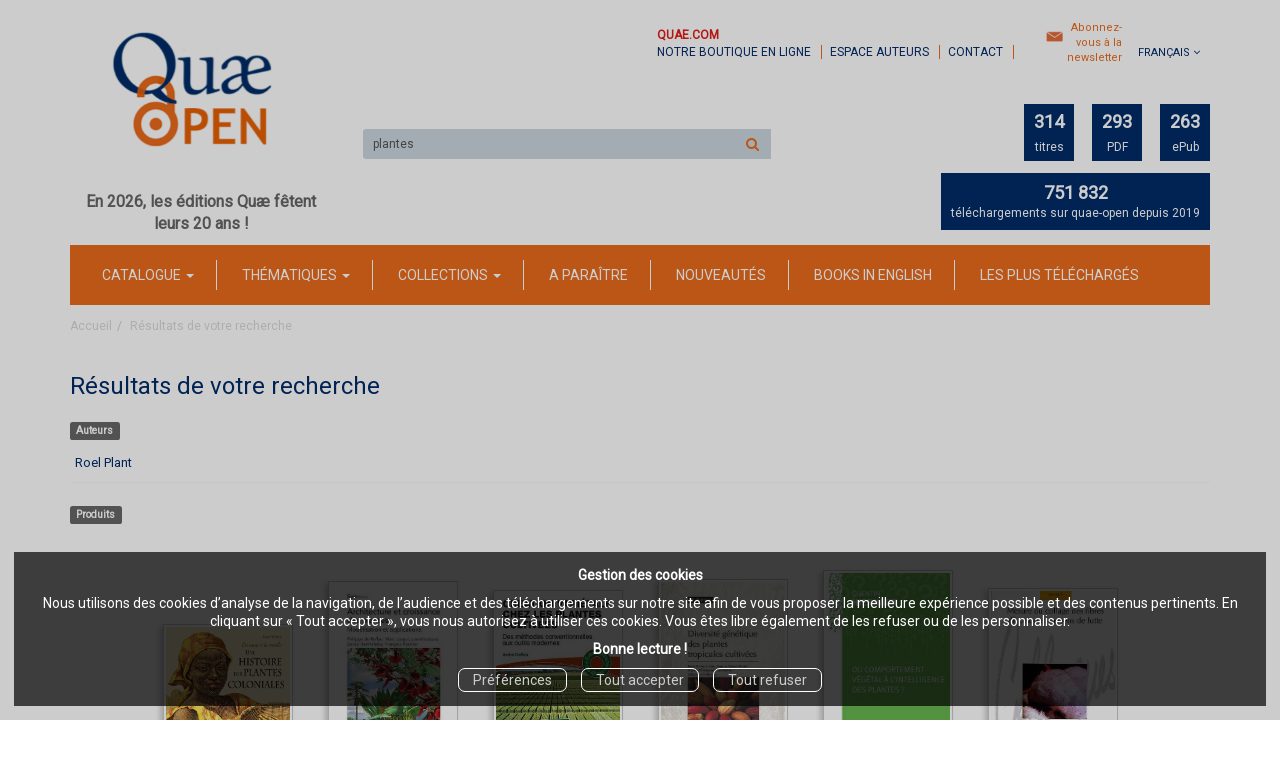

--- FILE ---
content_type: text/html; charset=utf-8
request_url: https://www.quae-open.com/search?utf8=%E2%9C%93&q=plantes
body_size: 12273
content:
<!DOCTYPE html>
<html prefix="og: http://ogp.me/ns#" lang="fr">
<head>
  
<script src="https://www.googletagmanager.com/gtag/js?id=G-HY858ZCSYJ" async="async"></script>
<script>
//<![CDATA[
      (function() {
        function executeWhenJQueryIsReady() {
          if (typeof jQuery !== 'undefined') {
            jQuery(document).ready(function() {
                    window.dataLayer = window.dataLayer || [];
      function gtag(){dataLayer.push(arguments);}
      gtag('js', new Date());
      gtag('consent', 'default', {
        'analytics_storage': 'denied',
        'ad_storage': 'denied',
        'ad_user_data': 'denied',
        'ad_personalization': 'denied',
        'wait_for_update': 500
      });
      
              gtag('config', 'G-HY858ZCSYJ', {
          'linker': {
            'domains': ['www.quae-open.com']
          }
        });

      
      
      
      

            });
          } else {
            setTimeout(executeWhenJQueryIsReady, 50);
          }
        }
        executeWhenJQueryIsReady();
      })();

//]]>
</script>


<script>
//<![CDATA[
      (function() {
        function executeWhenJQueryIsReady() {
          if (typeof jQuery !== 'undefined') {
            jQuery(document).ready(function() {
              
var _paq = window._paq = window._paq || [];
/* tracker methods like "setCustomDimension" should be called before "trackPageView" */
_paq.push(["setDocumentTitle", document.domain + "/" + document.title]);
_paq.push(["setCookieDomain", "*.www.quae-open.com"]);
_paq.push(["setDomains", ["*.www.quae-open.com"]]);
_paq.push(['trackPageView']);
_paq.push(['enableLinkTracking']);
(function() {
  var u="https://quaeopen.matomo.cloud/";
  _paq.push(['setTrackerUrl', u+'matomo.php']);
  _paq.push(['setSiteId', '1']);
  var d=document, g=d.createElement('script'), s=d.getElementsByTagName('script')[0];
  g.async=true; g.src='//cdn.matomo.cloud/quaeopen.matomo.cloud/matomo.js'; s.parentNode.insertBefore(g,s);
})();


            });
          } else {
            setTimeout(executeWhenJQueryIsReady, 50);
          }
        }
        executeWhenJQueryIsReady();
      })();

//]]>
</script>
  <meta charset='utf-8' />
<meta name='viewport' content='width=device-width, initial-scale=1'>
<meta http-equiv="Content-Language" content="fr-FR" />
<link rel="canonical" href="https://www.quae-open.com/search?utf8=%E2%9C%93&amp;q=plantes" />


<title>Résultats de votre recherche | Quae Open Acess</title>
<meta name='description' content="Quae-Open : Des livres scientifiques en libre accès" />

<link rel="preload" as="font" href="/assets/fontawesome-webfont-2adefcbc041e7d18fcf2d417879dc5a09997aa64d675b7a3c4b6ce33da13f3fe.woff2" type="font/woff2" crossorigin>

<link rel="stylesheet" media="all" href="/assets/store-critical-38cb965aea27a29ca7fab4979f20272860a7bb84443a0ed606856a230d7b8b1e.css" />
<link rel="stylesheet" media="all" href="/assets/design-a1b85f0e059d3969e725e55f6b0b1e85.css" />
<link rel="stylesheet" media="print" href="/assets/store-33a36f8da9f79426ee4784fdc9b85574aec6840a155a2c4db16a93d2cded87eb.css" onload="this.media=&#39;all&#39;" />
<link rel="stylesheet" media="print" href="/system/parameter_attachments/data/002/943/166/original/quae-open.css?1731682278" onload="this.media=&#39;all&#39;" />
<link rel="stylesheet" media="print" href="https://fonts.googleapis.com/css?family=Roboto" onload="this.media=&#39;all&#39;" />
<style>
  h1, h2, h3, h4, h5, h6 {
    font-family: Roboto, Verdana, Arial, Helvetica, sans-serif;
  }
</style>

<meta name="csrf-param" content="authenticity_token" />
<meta name="csrf-token" content="RV/+RhCXD30IKYCxgdLpVo1mtpdm6QbQPdzQ7usejZVDwe8Dyw6DdChw3ZnPvSbEGW6h2xfEpvT+OVrNi8a4FA==" />

<script src="/assets/store-critical-38f4342f174e9405d4a1309d77010bc38176af8ad8c8c7430176bc03431bc3d7.js"></script><script src="/assets/store-ff1dc68a25bbe2b20584db08f10ec496eeaf20d2cb3d236e2527134f2a37964f.js" defer="defer"></script>
<link rel="shortcut icon" type="image/png" href="/system/parameter_attachments/data/002/058/094/original/favicon.png?1550579484" />
<meta name="google-site-verification" content="L4kMlSoU2Kyte2kYPwhcXE2G7NcdvEjMJ6T_QcU7Yn8" />

<meta property="og:url"           content="https://www.quae-open.com/search?utf8=%E2%9C%93&amp;q=plantes" />
<meta property="og:type"          content="website" />
<meta property="og:title"         content="Résultats de votre recherche | Quae Open Acess" />
<meta property="og:description"   content="Quae-Open : Des livres scientifiques en libre accès" />
  <meta property="og:image" content="https://www.quae-open.com/system/parameter_attachments/data/003/851/145/original/quae-open-logo.png?1549446905" />
<meta property="og:locale" content="fr_FR" />
<meta property="og:site_name" content="Quae Open Acess" />

  

</head>

<body class=" search_create  ">
  <div role="modal" aria-label="Outil d&#39;autorisation des cookies" id="acceptance_of_cookies" style="display: none" class="lock-navigation"><div><p><b>Gestion des cookies</b></p><p>Nous utilisons des cookies d’analyse de la navigation, de l’audience et des téléchargements sur notre site afin de vous proposer la meilleure expérience possible et des contenus pertinents. En cliquant sur « Tout accepter », vous nous autorisez à utiliser ces cookies. Vous êtes libre également de les refuser ou de les personnaliser.</p><p><b>Bonne lecture !</b></p><a id="cookies_preferences_link" title="Configurer les préférences de cookies" href="/store/cookies">Préférences</a><a id="accept_cookies_notification" title="Accepter tous les cookies" href="#">Tout accepter</a><a id="refuse_cookies_notification" title="Refuser tous les cookies" href="#">Tout refuser</a></div></div>

  <div class="page" id="page_78" data-identifier="page_78">      
  <header role="banner" aria-label="Entête" class=" page_section" data-identifier="page_section_1">
    <div class="container">
    
          
      <div class='page_rows'>
          


  
    <div class="row page_row " data-identifier="page_row_1">      
      <div class='page_columns'>
    
    
    


  <div class="col-xs-12 col-sm-3 col-md-3 col-lg-3 page_column_1  page_column" data-identifier="page_column_1">
    
    
        
        

  
  <div class="placeholder  " id="placeholder_5" data-identifier="placeholder_5" data-type="site-site-title-and-logo">    
    
  <a title="Retour à la page d&#39;accueil du site" class="visible-xs" href="/"><img loading="lazy" class="" alt="Quae Open Acess" style="aspect-ratio: 382/234;" src="/system/parameter_attachments/data/001/750/977/original/quae-open-logo.png?1549446891" /></a>
  <a title="Retour à la page d&#39;accueil du site" class="visible-sm" href="/"><img loading="lazy" class="" alt="Quae Open Acess" style="aspect-ratio: 382/234;" src="/system/parameter_attachments/data/001/627/360/original/quae-open-logo.png?1549446915" /></a>
  <a title="Retour à la page d&#39;accueil du site" class="visible-md" href="/"><img loading="lazy" class="" alt="Quae Open Acess" style="aspect-ratio: 382/234;" src="/system/parameter_attachments/data/003/851/145/original/quae-open-logo.png?1549446905" /></a>
  <a title="Retour à la page d&#39;accueil du site" class="visible-lg" href="/"><img loading="lazy" class="" alt="Quae Open Acess" style="aspect-ratio: 382/234;" src="/system/parameter_attachments/data/005/703/057/original/quae-open-logo.png?1549446898" /></a>  
    
</div>        
        
        

  
  <div class="placeholder  " id="placeholder_6" data-identifier="placeholder_6" data-type="page-rich-text">    
    
  <div class="rich-text" id="rich-text-1">    <p style="text-align: center; "><b><span style="font-size: 16px;">En 2026, les éditions Quæ fêtent leurs 20 ans !</span></b></p></div>    
</div>        
</div>  
    
      
    
    


  <div class="col-xs-12 col-sm-9 col-md-9 col-lg-9 page_column_2  page_column" data-identifier="page_column_2">
    
    
        
        

  
  <div class="placeholder  extra-header-navigation" id="placeholder_592" data-identifier="placeholder_592" data-type="page-navigation">    
      <nav data-identifier="navigation_14" class="inline" aria-label="">
    
    <ul class='list-inline'>
    
    
    <li class="" data-identifier="navigation_link_167">
      
<a target="_blank" href="https://www.quae.com/"><b style="color: rgb(226, 30, 24);">Quae.com</b><br>notre boutique en ligne</a></li>
    
    
    <li class="" data-identifier="navigation_link_94">
      

<a href="/store/page/86/espace-auteurs">Espace auteurs</a></li>
    
    
    <li class="" data-identifier="navigation_link_95">
      

<a href="/formulaire-de-contact">Contact</a></li>
</ul>  </nav>
    
</div>        
        
        

  
  <div class="placeholder  link-to-newsletter-subscription-form" id="placeholder_699" data-identifier="placeholder_699" data-type="page-link-to-newsletter-subscription-form">    
    <p class='m-b-none'><i class="fa fa-newspaper-o"></i> <a href="/inscription-lettre-d-information">Abonnez-vous à la newsletter</a></p>    
</div>        
        
        

  
  <div class="placeholder hidden-xs locales-selector" id="placeholder_8" data-identifier="placeholder_8" data-type="site-locales">    
      
  <div class='dropdown'>
    <a class="dropdown-toggle" data-toggle="dropdown" role="button" aria-haspopup="true" aria-expanded="false" href="#">        <i class="fa fa-globe"></i>&nbsp;Français&nbsp;<i class="fa fa-angle-down"></i></a>    
    <ul class='dropdown-menu dropdown-menu-right'>
        <li><form class="button_to" method="post" action="/locale/fr"><input type="hidden" name="_method" value="put" /><button class="btn btn-link" style="width: 100%; text-align: left" type="submit">            Français
        </button><input type="hidden" name="authenticity_token" value="hglJpIz2CnDvYW/bK760J2tLkXynnorvUfOQY2304PK5pqC/hAuPvJENwamH0EjqJRYpp03eXbbjRsJl5fIB9Q==" /></form></li>
        <li><form class="button_to" method="post" action="/locale/en"><input type="hidden" name="_method" value="put" /><button class="btn btn-link" style="width: 100%; text-align: left" type="submit">            English
        </button><input type="hidden" name="authenticity_token" value="63QzkTwmtON160W2yoBvHIgFANdABX0783vm5nw2o7LFXQLI1RcbEilm2Xj9pt9pRflEo25+xHPGelvU2gdKwQ==" /></form></li>
    </ul>
  </div>
    
</div>        
        
        

  
  <div class="placeholder hidden-sm hidden-md hidden-lg " id="placeholder_12" data-identifier="placeholder_12" data-type="page-collapse-button">    
    
<button type="button" class="navbar-toggle collapsed" title="Toggle" data-toggle="collapse" data-target="#page_row_2" aria-expanded="false">
  <i class="fa fa-bars"></i><i class="fa fa-times"></i>
</button>
    
</div>        
        
        

  
  <div class="placeholder  " id="placeholder_589" data-identifier="placeholder_589" data-type="page-page-row">    
      

  <div class="row">  

    
        <div class="" data-identifier="placeholder_590">          




    <div class="col-xs-12 col-sm-6 col-md-6 col-lg-6 page_column_77  page_column" data-identifier="page_column_77">

      <span class="">





            <div class="placeholder  search-form-placeholder" id="placeholder_595" data-identifier="placeholder_595" data-type="site-search-form">
              <form class="new_search_form" id="search-form" role="search" action="/search" accept-charset="UTF-8" method="get"><input name="utf8" type="hidden" value="&#x2713;" />
  <label class="control-label sr-only" for="q">Rechercher sur le site</label>

  <div class="input-group">
    <input type="search" class="form-control input-sm" id="q" name='q' placeholder="Rechercher" title="Rechercher sur le site">

    <span class="input-group-addon btn btn-default onclick-submit-search-form">
      <i class="fa fa-search"></i>
    </span>
  </div>
</form>
</div>


</span>
</div>

</div>
    
        <div class="" data-identifier="placeholder_591">          




    <div class="col-xs-12 col-sm-6 col-md-6 col-lg-6 page_column_78 site-counters page_column" data-identifier="page_column_78">

      <span class="">





            <div class="placeholder  " id="placeholder_684" data-identifier="placeholder_684" data-type="page-navigation">
                <nav data-identifier="navigation_24" class="inline" aria-label="">
    
    <ul class='list-inline'>
    
    
    <li class="" data-identifier="navigation_link_137">
      

<a class="" href="/produits"><strong>314</strong> titres</a></li>
    
    
    <li class="" data-identifier="navigation_link_138">
      
<a class="" href="/format-numerique/1/pdf"><strong>293</strong> PDF</a></li>
    
    
    <li class="" data-identifier="navigation_link_139">
      
<a class="" href="/format-numerique/7/epub"><strong>263</strong> ePub</a></li>
</ul>  </nav>

</div>





            <div class="placeholder  " id="placeholder_681" data-identifier="placeholder_681" data-type="page-title">
              
  <h6 class="title" id="title-88">    <strong>751 832</strong> téléchargements sur quae-open depuis 2019</h6>
</div>


</span>
</div>

</div>

    
</div>  
    
</div>        
</div>  
    
  
</div>      
</div>    


      </div>
   </div>
</header>
  
  <nav role="navigation" aria-label="Navigation" class=" page_section" data-identifier="page_section_2">
    <div class="container">
    
          
      <div class='page_rows'>
          


  <div class="collapse navbar-collapse" id="page_row_2">
    <div class="row page_row " data-identifier="page_row_2">      
      <div class='page_columns'>
    
    
    


  <div class="col-xs-12 col-sm-12 col-md-12 col-lg-12 page_column_4 main-navigation-column page_column" data-identifier="page_column_4">
    
    
        
        

  
  <div class="placeholder  main-navigation" id="placeholder_14" data-identifier="placeholder_14" data-type="page-navigation">    
      <nav data-identifier="navigation_3" class="inline" aria-label="">
    
    <ul class='list-inline'>
    
    
    <li class="dropdown" data-identifier="navigation_link_68">
      
<a class="dropdown-toggle" data-toggle="dropdown" role="button" aria-haspopup="true" aria-expanded="false" href="#">  
  Catalogue
  
    <span class="caret"></span>
</a>
  <ul class="dropdown-menu">
      <li>
        

<a href="/produits">Tous les livres</a>        </li>
      <li>
        

<a href="/auteurs">Auteurs</a>        </li>
      <li>
        
<a href="/format-numerique/7/epub">ePub</a>        </li>
      <li>
        
<a href="/format-numerique/1/pdf">PDF</a>        </li>
      <li>
        
<a href="/langue/124/anglais">Titres en anglais</a>        </li>
      <li>
        
<a class="" href="/format/1/livre-audio">Livres audio</a>        </li>
   </ul>
</li>
    
    
    <li class="dropdown" data-identifier="navigation_link_125">
      
<a class="dropdown-toggle" data-toggle="dropdown" role="button" aria-haspopup="true" aria-expanded="false" href="#">  
  Thématiques
  
    <span class="caret"></span>
</a>
  <ul class="dropdown-menu">
      <li>
        
<a href="/theme/3/agriculture-et-productions-vegetales">Agriculture et productions végétales</a>        </li>
      <li>
        
<a href="/theme/8/alimentation-et-nutrition-humaine">Alimentation et nutrition humaine</a>        </li>
      <li>
        
<a href="/theme/1/elevage-et-productions-animales">Elevage et productions animales</a>        </li>
      <li>
        
<a href="/theme/9/foret-et-sylviculture">Forêt et sylviculture</a>        </li>
      <li>
        
<a href="/theme/6/milieux-naturels-et-environnement">Milieux naturels et environnement</a>        </li>
      <li>
        
<a href="/theme/2/pays-du-sud">Pays du sud</a>        </li>
      <li>
        
<a href="/theme/4/peche-ressources-aquatiques-et-aquacoles">Pêche - Ressources aquatiques et aquacoles</a>        </li>
      <li>
        
<a href="/theme/5/sciences-de-la-vie-et-de-la-terre">Sciences de la vie et de la terre</a>        </li>
      <li>
        
<a class="" href="/theme/12/sante">Santé</a>        </li>
      <li>
        
<a href="/theme/7/sciences-sociales-politiques-economiques">Sciences sociales, politiques, économiques</a>        </li>
   </ul>
</li>
    
    
    <li class="dropdown" data-identifier="navigation_link_135">
      
<a class="dropdown-toggle" data-toggle="dropdown" role="button" aria-haspopup="true" aria-expanded="false" href="#">  
  Collections
  
    <span class="caret"></span>
</a>
  <ul class="dropdown-menu">
      <li>
        
<a href="/collection/15/agricultures-et-defis-du-monde">Agricultures et défis du monde</a>        </li>
      <li>
        
<a href="/collection/1/agricultures-tropicales-en-poche">Agricultures tropicales en poche</a>        </li>
      <li>
        
<a href="/collection/19/enjeux-sciences">Enjeux sciences</a>        </li>
      <li>
        
<a href="/collection/5/guide-pratique">Guide pratique</a>        </li>
      <li>
        
<a href="/collection/20/les-memos-de-quae">Les mémos de Quae</a>        </li>
      <li>
        
<a href="/collection/14/matiere-a-debattre-et-decider">Matière à débattre et décider</a>        </li>
      <li>
        
<a href="/collection/12/nature-et-societe">Nature et société</a>        </li>
      <li>
        
<a href="/collection/13/savoir-faire">Savoir faire</a>        </li>
      <li>
        
<a href="/collection/18/sciences-en-questions">Sciences en questions</a>        </li>
      <li>
        
<a href="/collection/11/syntheses">Synthèses</a>        </li>
      <li>
        
<a href="/collection/4/update-sciences-technologies">Update Sciences & technologies</a>        </li>
      <li>
        
<a class="" href="/collection/16/hors-collection">Hors collection</a>        </li>
      <li>
        
<a class="" href="/collection/21/beaux-livres">Beaux livres</a>        </li>
   </ul>
</li>
    
    
    <li class="" data-identifier="navigation_link_73">
      

<a href="/a-paraitre">A paraître</a></li>
    
    
    <li class="" data-identifier="navigation_link_122">
      

<a href="/nouveautes">Nouveautés</a></li>
    
    
    <li class="" data-identifier="navigation_link_123">
      
<a href="/langue/124/anglais">Books in english</a></li>
    
    
    <li class="" data-identifier="navigation_link_124">
      

<a href="/store/page/91/les-plus-telecharges">Les plus téléchargés</a></li>
</ul>  </nav>
    
</div>        
</div>  
    
  
</div>      
</div>    
</div>

      </div>
   </div>
</nav>
  
  <section role="region" aria-label="Fil d&#39;ariane" class=" page_section" data-identifier="page_section_3">
    <div class="container">
    
          
      <div class='page_rows'>
          


  
    <div class="row page_row " data-identifier="page_row_3">      
      <div class='page_columns'>
    
    
    


  <div class="col-xs-12 col-sm-12 col-md-12 col-lg-12 page_column_5  page_column" data-identifier="page_column_5">
    
    
        
        

  
  <div class="placeholder  " id="placeholder_26" data-identifier="placeholder_26" data-type="site-breadcrumbs">    
      <nav role="navigation" aria-label="Fil d&#39;ariane"><ul class="breadcrumb hidden-xs"><li><a href="/">Accueil</a></li><li aria-current="page">Résultats de votre recherche</li></ul></nav>    
</div>        
</div>  
    
  
</div>      
</div>    


      </div>
   </div>
</section>
  
  <section role="region" aria-label="Contenu" class=" page_section" data-identifier="page_section_4">
    <div class="container">
    
          
      <div class='page_rows'>
          


  
    <div class="row page_row " data-identifier="page_row_4">      
      <div class='page_columns'>
    
    
    
    


  <div class="col-md-12 page_column_7 main-content-column page_column" data-identifier="page_column_7">
    
    
        
        

  
  <div class="placeholder  " id="placeholder_438" data-identifier="placeholder_438" data-type="page-page-title">    
    <h1>Résultats de votre recherche</h1>

    
</div>        
        
        

  
  <div class="placeholder  " id="placeholder_439" data-identifier="placeholder_439" data-type="search-results">    
    <div class="m-t-md" id="search-results">
    <div class="panel panel-default">
  <span class="label label-default">Auteurs </span>
  
  <div class="panel-body">
    
        <ul class='list-group'>
          
            
            
              <li class='list-group-item'>
                <a class="" aria-label="Roel Plant" href="/auteur/242/roel-plant">                                        Roel Plant</a>                
              </li>

        </ul>
  </div>
</div>
    <div class="panel panel-default">
  <span class="label label-default">Produits </span>
  
  <div class="panel-body">
    
      
        <div class="m-t-md">
          <div class='row'>
  <div class='col-md-12 text-center products-list'>
      <div class='container-product' style="">
  
    <div class="product text-center " data-type="base_product" data-identifier="product_152" data-ean13="9782759210305" data-item_label="Une histoire des plantes coloniales - Serge Volper">
        
        
        <div class='container-cover'>
          <a href="/produit/152/9782759210312/une-histoire-des-plantes-coloniales">
              <img class="product_picture product-cover" style="aspect-ratio: 411/475; " alt="Une histoire des plantes coloniales" srcset="https://www.quae-open.com/system/product_pictures/data/009/940/305/small/a-history-of-colonial-plants.webp?1768498282 128w, https://www.quae-open.com/system/product_pictures/data/009/940/305/medium/a-history-of-colonial-plants.webp?1768498282 256w, https://www.quae-open.com/system/product_pictures/data/009/940/305/large/a-history-of-colonial-plants.webp?1768498282 512w, https://www.quae-open.com/system/product_pictures/data/009/940/305/xlarge/a-history-of-colonial-plants.webp?1768498282 1400w" src="https://www.quae-open.com/system/product_pictures/data/009/940/305/medium/a-history-of-colonial-plants.webp?1768498282" />
            <div class="to-be-published-badge">À&nbsp;paraître</div>
            <div class="novelty-badge">Nouveauté</div>
            <div class="best-seller-badge">Meilleures ventes</div>
            <div class="presale-badge">Prévente</div>
            <div class="discounted-badge">Promotion</div>
            <div class="shipping-delay-badge"></div>
            <div class="special-edition-badge"></div>
</a>        </div>

              
              <span class='p-i-t'>
                <a href="/produit/152/9782759210312/une-histoire-des-plantes-coloniales">Une histoire des plantes coloniales</a>
                  <small class='p-i-s'>Du cacao à la vanille</small>
              </span>

              <p class='p-i-a'>
                <a href="/auteur/344/serge-volper">Serge Volper</a>
              </p>

              <p class='text-muted p-i-p'>
                  
  
  <span class='medium-price'>
      <span class='medium-discounted-price'>
        0,00 €      </span>
      
      <span class='medium-free-mention'>
        (gratuit)      </span>
  </span>
              </p>
    </div>
</div>
      <div class='container-product' style="">
  
    <div class="product text-center " data-type="base_product" data-identifier="product_83" data-ean13="" data-item_label="Architecture et croissance des plantes - Philippe De Reffye">
        
        
        <div class='container-cover'>
          <a href="/produit/83/9782759226221/architecture-et-croissance-des-plantes">
              <img class="lazy product_picture product-cover" style="aspect-ratio: 317/475;" loading="lazy" alt="Architecture et croissance des plantes" srcset="https://www.quae-open.com/system/product_pictures/data/009/090/955/small/architecture-and-the-growth-of-plants.webp?1761689379 128w, https://www.quae-open.com/system/product_pictures/data/009/090/955/medium/architecture-and-the-growth-of-plants.webp?1761689379 256w, https://www.quae-open.com/system/product_pictures/data/009/090/955/large/architecture-and-the-growth-of-plants.webp?1761689379 512w, https://www.quae-open.com/system/product_pictures/data/009/090/955/xlarge/architecture-and-the-growth-of-plants.webp?1761689379 1400w" src="https://www.quae-open.com/system/product_pictures/data/009/090/955/medium/architecture-and-the-growth-of-plants.webp?1761689379" />
            <div class="to-be-published-badge">À&nbsp;paraître</div>
            <div class="novelty-badge">Nouveauté</div>
            <div class="best-seller-badge">Meilleures ventes</div>
            <div class="presale-badge">Prévente</div>
            <div class="discounted-badge">Promotion</div>
            <div class="shipping-delay-badge"></div>
            <div class="special-edition-badge"></div>
</a>        </div>

              
              <span class='p-i-t'>
                <a href="/produit/83/9782759226221/architecture-et-croissance-des-plantes">Architecture et croissance des plantes</a>
                  <small class='p-i-s'>Modélisation et applications</small>
              </span>


              <p class='text-muted p-i-p'>
                  
  
  <span class='medium-price'>
      <span class='medium-discounted-price'>
        0,00 €      </span>
      
      <span class='medium-free-mention'>
        (gratuit)      </span>
  </span>
              </p>
    </div>
</div>
      <div class='container-product' style="">
  
    <div class="product text-center " data-type="base_product" data-identifier="product_323" data-ean13="9782759239504" data-item_label="Création variétale chez les plantes cultivées - André Gallais">
        
        
        <div class='container-cover'>
          <a href="/produit/323/9782759239511/creation-varietale-chez-les-plantes-cultivees">
              <img class="lazy product_picture product-cover" style="aspect-ratio: 333/475;" loading="lazy" alt="Création variétale chez les plantes cultivées" srcset="https://www.quae-open.com/system/product_pictures/data/009/940/441/small/02982BDW_Creation_varietale_plantes_cultivees.webp?1743187814 128w, https://www.quae-open.com/system/product_pictures/data/009/940/441/medium/02982BDW_Creation_varietale_plantes_cultivees.webp?1743187814 256w, https://www.quae-open.com/system/product_pictures/data/009/940/441/large/02982BDW_Creation_varietale_plantes_cultivees.webp?1743187814 512w, https://www.quae-open.com/system/product_pictures/data/009/940/441/xlarge/02982BDW_Creation_varietale_plantes_cultivees.webp?1743187814 1400w" src="https://www.quae-open.com/system/product_pictures/data/009/940/441/medium/02982BDW_Creation_varietale_plantes_cultivees.webp?1743187814" />
            <div class="to-be-published-badge">À&nbsp;paraître</div>
            <div class="novelty-badge">Nouveauté</div>
            <div class="best-seller-badge">Meilleures ventes</div>
            <div class="presale-badge">Prévente</div>
            <div class="discounted-badge">Promotion</div>
            <div class="shipping-delay-badge"></div>
            <div class="special-edition-badge"></div>
</a>        </div>

              
              <span class='p-i-t'>
                <a href="/produit/323/9782759239511/creation-varietale-chez-les-plantes-cultivees">Création variétale chez les plantes cultivées</a>
                  <small class='p-i-s'>Des méthodes conventionnelles aux outils modernes</small>
              </span>

              <p class='p-i-a'>
                <a href="/auteur/719/andre-gallais">André Gallais</a>
              </p>

              <p class='text-muted p-i-p'>
                  
  
  <span class='medium-price'>
      <span class='medium-discounted-price'>
        0,00 €      </span>
      
      <span class='medium-free-mention'>
        (gratuit)      </span>
  </span>
              </p>
    </div>
</div>
      <div class='container-product' style="">
  
    <div class="product text-center " data-type="base_product" data-identifier="product_231" data-ean13="9782876143340" data-item_label="Diversité génétique des plantes tropicales cultivées - Perla Hamon">
        
        
        <div class='container-cover'>
          <a href="/produit/231/9782876148024/diversite-genetique-des-plantes-tropicales-cultivees">
              <img class="lazy product_picture product-cover" style="aspect-ratio: 313/475;" loading="lazy" alt="Diversité génétique des plantes tropicales cultivées" srcset="https://www.quae-open.com/system/product_pictures/data/009/940/102/small/diversite-genetique-des-plantes-tropicales-cultivees.webp?1768498279 128w, https://www.quae-open.com/system/product_pictures/data/009/940/102/medium/diversite-genetique-des-plantes-tropicales-cultivees.webp?1768498279 256w, https://www.quae-open.com/system/product_pictures/data/009/940/102/large/diversite-genetique-des-plantes-tropicales-cultivees.webp?1768498279 512w, https://www.quae-open.com/system/product_pictures/data/009/940/102/xlarge/diversite-genetique-des-plantes-tropicales-cultivees.webp?1768498279 1400w" src="https://www.quae-open.com/system/product_pictures/data/009/940/102/medium/diversite-genetique-des-plantes-tropicales-cultivees.webp?1768498279" />
            <div class="to-be-published-badge">À&nbsp;paraître</div>
            <div class="novelty-badge">Nouveauté</div>
            <div class="best-seller-badge">Meilleures ventes</div>
            <div class="presale-badge">Prévente</div>
            <div class="discounted-badge">Promotion</div>
            <div class="shipping-delay-badge"></div>
            <div class="special-edition-badge"></div>
</a>        </div>

              
              <span class='p-i-t'>
                <a href="/produit/231/9782876148024/diversite-genetique-des-plantes-tropicales-cultivees">Diversité génétique des plantes tropicales cultivées</a>
              </span>


              <p class='text-muted p-i-p'>
                  
  
  <span class='medium-price'>
      <span class='medium-discounted-price'>
        0,00 €      </span>
      
      <span class='medium-free-mention'>
        (gratuit)      </span>
  </span>
              </p>
    </div>
</div>
      <div class='container-product' style="">
  
    <div class="product text-center " data-type="base_product" data-identifier="product_147" data-ean13="9782759231720" data-item_label="Du comportement végétal à l&#39;intelligence des plantes ? - Quentin Hiernaux">
        
        
        <div class='container-cover'>
          <a href="/produit/147/9782759231737/du-comportement-vegetal-a-l-intelligence-des-plantes">
              <img class="lazy product_picture product-cover" style="aspect-ratio: 300/475;" loading="lazy" alt="Du comportement végétal à l&#39;intelligence des plantes ?" srcset="https://www.quae-open.com/system/product_pictures/data/009/940/355/small/02737BDW_comportementvegetal.webp?1768519909 128w, https://www.quae-open.com/system/product_pictures/data/009/940/355/medium/02737BDW_comportementvegetal.webp?1768519909 256w, https://www.quae-open.com/system/product_pictures/data/009/940/355/large/02737BDW_comportementvegetal.webp?1768519909 512w, https://www.quae-open.com/system/product_pictures/data/009/940/355/xlarge/02737BDW_comportementvegetal.webp?1768519909 1400w" src="https://www.quae-open.com/system/product_pictures/data/009/940/355/medium/02737BDW_comportementvegetal.webp?1768519909" />
            <div class="to-be-published-badge">À&nbsp;paraître</div>
            <div class="novelty-badge">Nouveauté</div>
            <div class="best-seller-badge">Meilleures ventes</div>
            <div class="presale-badge">Prévente</div>
            <div class="discounted-badge">Promotion</div>
            <div class="shipping-delay-badge"></div>
            <div class="special-edition-badge"></div>
</a>        </div>

              
              <span class='p-i-t'>
                <a href="/produit/147/9782759231737/du-comportement-vegetal-a-l-intelligence-des-plantes">Du comportement végétal à l&#39;intelligence des plantes ?</a>
              </span>

              <p class='p-i-a'>
                <a href="/auteur/332/quentin-hiernaux">Quentin Hiernaux</a>
              </p>

              <p class='text-muted p-i-p'>
                  
  
  <span class='medium-price'>
      <span class='medium-discounted-price'>
        0,00 €      </span>
      
      <span class='medium-free-mention'>
        (gratuit)      </span>
  </span>
              </p>
    </div>
</div>
      <div class='container-product' style="">
  
    <div class="product text-center " data-type="base_product" data-identifier="product_237" data-ean13="9782876144446" data-item_label="Mesure du collage des fibres de coton et moyens de lutte - Jean-Paul Gourlot">
        
        
        <div class='container-cover'>
          <a href="/produit/237/9782876148192/mesure-du-collage-des-fibres-de-coton-et-moyens-de-lutte">
              <img class="lazy product_picture product-cover" style="aspect-ratio: 329/475;" loading="lazy" alt="Mesure du collage des fibres de coton et moyens de lutte" srcset="https://www.quae-open.com/system/product_pictures/data/009/940/112/small/mesure-du-collage-des-fibres-de-coton-et-moyens-de-lutte.webp?1756415536 128w, https://www.quae-open.com/system/product_pictures/data/009/940/112/medium/mesure-du-collage-des-fibres-de-coton-et-moyens-de-lutte.webp?1756415536 256w, https://www.quae-open.com/system/product_pictures/data/009/940/112/large/mesure-du-collage-des-fibres-de-coton-et-moyens-de-lutte.webp?1756415536 512w, https://www.quae-open.com/system/product_pictures/data/009/940/112/xlarge/mesure-du-collage-des-fibres-de-coton-et-moyens-de-lutte.webp?1756415536 1400w" src="https://www.quae-open.com/system/product_pictures/data/009/940/112/medium/mesure-du-collage-des-fibres-de-coton-et-moyens-de-lutte.webp?1756415536" />
            <div class="to-be-published-badge">À&nbsp;paraître</div>
            <div class="novelty-badge">Nouveauté</div>
            <div class="best-seller-badge">Meilleures ventes</div>
            <div class="presale-badge">Prévente</div>
            <div class="discounted-badge">Promotion</div>
            <div class="shipping-delay-badge"></div>
            <div class="special-edition-badge"></div>
</a>        </div>

              
              <span class='p-i-t'>
                <a href="/produit/237/9782876148192/mesure-du-collage-des-fibres-de-coton-et-moyens-de-lutte">Mesure du collage des fibres de coton et moyens de lutte</a>
              </span>


              <p class='text-muted p-i-p'>
                  
  
  <span class='medium-price'>
      <span class='medium-discounted-price'>
        0,00 €      </span>
      
      <span class='medium-free-mention'>
        (gratuit)      </span>
  </span>
              </p>
    </div>
</div>
      <div class='container-product' style="">
  
    <div class="product text-center " data-type="base_product" data-identifier="product_234" data-ean13="9782876145627" data-item_label="Improvement of Cocoa Tree Resistance to  Phytophthora  Diseases - Christian Cilas">
        
        
        <div class='container-cover'>
          <a href="/produit/234/9782876148260/improvement-of-cocoa-tree-resistance-to-phytophthora-diseases">
              <img class="lazy product_picture product-cover" style="aspect-ratio: 312/475;" loading="lazy" alt="Improvement of Cocoa Tree Resistance to  Phytophthora  Diseases" srcset="https://www.quae-open.com/system/product_pictures/data/009/940/105/small/improvement-of-cocoa-tree-resistance-to-phytophthora-diseases.webp?1768498279 128w, https://www.quae-open.com/system/product_pictures/data/009/940/105/medium/improvement-of-cocoa-tree-resistance-to-phytophthora-diseases.webp?1768498279 256w, https://www.quae-open.com/system/product_pictures/data/009/940/105/large/improvement-of-cocoa-tree-resistance-to-phytophthora-diseases.webp?1768498279 512w, https://www.quae-open.com/system/product_pictures/data/009/940/105/xlarge/improvement-of-cocoa-tree-resistance-to-phytophthora-diseases.webp?1768498279 1400w" src="https://www.quae-open.com/system/product_pictures/data/009/940/105/medium/improvement-of-cocoa-tree-resistance-to-phytophthora-diseases.webp?1768498279" />
            <div class="to-be-published-badge">À&nbsp;paraître</div>
            <div class="novelty-badge">Nouveauté</div>
            <div class="best-seller-badge">Meilleures ventes</div>
            <div class="presale-badge">Prévente</div>
            <div class="discounted-badge">Promotion</div>
            <div class="shipping-delay-badge"></div>
            <div class="special-edition-badge"></div>
</a>        </div>

              
              <span class='p-i-t'>
                <a href="/produit/234/9782876148260/improvement-of-cocoa-tree-resistance-to-phytophthora-diseases">Improvement of Cocoa Tree Resistance to  Phytophthora  Diseases</a>
              </span>


              <p class='text-muted p-i-p'>
                  
  
  <span class='medium-price'>
      <span class='medium-discounted-price'>
        0,00 €      </span>
      
      <span class='medium-free-mention'>
        (gratuit)      </span>
  </span>
              </p>
    </div>
</div>
      <div class='container-product' style="">
  
    <div class="product text-center " data-type="base_product" data-identifier="product_35" data-ean13="9782759210398" data-item_label="Le fonio, une céréale africaine - Jean-François Cruz">
        
        
        <div class='container-cover'>
          <a href="/produit/35/9782759216352/le-fonio-une-cereale-africaine">
              <img class="lazy product_picture product-cover" style="aspect-ratio: 298/475;" loading="lazy" alt="Le fonio, une céréale africaine" srcset="https://www.quae-open.com/system/product_pictures/data/009/090/907/small/fonio-an-african-cereal.webp?1768671263 128w, https://www.quae-open.com/system/product_pictures/data/009/090/907/medium/fonio-an-african-cereal.webp?1768671263 256w, https://www.quae-open.com/system/product_pictures/data/009/090/907/large/fonio-an-african-cereal.webp?1768671263 512w, https://www.quae-open.com/system/product_pictures/data/009/090/907/xlarge/fonio-an-african-cereal.webp?1768671263 1400w" src="https://www.quae-open.com/system/product_pictures/data/009/090/907/medium/fonio-an-african-cereal.webp?1768671263" />
            <div class="to-be-published-badge">À&nbsp;paraître</div>
            <div class="novelty-badge">Nouveauté</div>
            <div class="best-seller-badge">Meilleures ventes</div>
            <div class="presale-badge">Prévente</div>
            <div class="discounted-badge">Promotion</div>
            <div class="shipping-delay-badge"></div>
            <div class="special-edition-badge"></div>
</a>        </div>

              
              <span class='p-i-t'>
                <a href="/produit/35/9782759216352/le-fonio-une-cereale-africaine">Le fonio, une céréale africaine</a>
              </span>

              <p class='p-i-a'>
                <a href="/auteur/60/jean-francois-cruz">Jean-François Cruz</a>, <a href="/auteur/61/famoi-beavogui">Famoï Béavogui</a>
              </p>

              <p class='text-muted p-i-p'>
                  
  
  <span class='medium-price'>
      <span class='medium-discounted-price'>
        0,00 €      </span>
      
      <span class='medium-free-mention'>
        (gratuit)      </span>
  </span>
              </p>
    </div>
</div>
      <div class='container-product' style="">
  
    <div class="product text-center " data-type="base_product" data-identifier="product_63" data-ean13="9782759216789" data-item_label="Le palmier à huile - Jean-Charles Jacquemard">
        
        
        <div class='container-cover'>
          <a href="/produit/63/9782759217496/le-palmier-a-huile">
              <img class="lazy product_picture product-cover" style="aspect-ratio: 298/475;" loading="lazy" alt="Le palmier à huile" srcset="https://www.quae-open.com/system/product_pictures/data/009/090/935/small/oil-palm.webp?1768498277 128w, https://www.quae-open.com/system/product_pictures/data/009/090/935/medium/oil-palm.webp?1768498277 256w, https://www.quae-open.com/system/product_pictures/data/009/090/935/large/oil-palm.webp?1768498277 512w, https://www.quae-open.com/system/product_pictures/data/009/090/935/xlarge/oil-palm.webp?1768498277 1400w" src="https://www.quae-open.com/system/product_pictures/data/009/090/935/medium/oil-palm.webp?1768498277" />
            <div class="to-be-published-badge">À&nbsp;paraître</div>
            <div class="novelty-badge">Nouveauté</div>
            <div class="best-seller-badge">Meilleures ventes</div>
            <div class="presale-badge">Prévente</div>
            <div class="discounted-badge">Promotion</div>
            <div class="shipping-delay-badge"></div>
            <div class="special-edition-badge"></div>
</a>        </div>

              
              <span class='p-i-t'>
                <a href="/produit/63/9782759217496/le-palmier-a-huile">Le palmier à huile</a>
              </span>

              <p class='p-i-a'>
                <a href="/auteur/114/jean-charles-jacquemard">Jean-Charles Jacquemard</a>
              </p>

              <p class='text-muted p-i-p'>
                  
  
  <span class='medium-price'>
      <span class='medium-discounted-price'>
        0,00 €      </span>
      
      <span class='medium-free-mention'>
        (gratuit)      </span>
  </span>
              </p>
    </div>
</div>
      <div class='container-product' style="">
  
    <div class="product text-center " data-type="base_product" data-identifier="product_244" data-ean13="9782876143869" data-item_label="A guide to sugarcane diseases - Jack C. Comstock">
        
        
        <div class='container-cover'>
          <a href="/produit/244/9782876148062/a-guide-to-sugarcane-diseases">
              <img class="lazy product_picture product-cover" style="aspect-ratio: 307/475;" loading="lazy" alt="A guide to sugarcane diseases" srcset="https://www.quae-open.com/system/product_pictures/data/009/940/121/small/a-guide-to-sugarcane-diseases.webp?1768541533 128w, https://www.quae-open.com/system/product_pictures/data/009/940/121/medium/a-guide-to-sugarcane-diseases.webp?1768541533 256w, https://www.quae-open.com/system/product_pictures/data/009/940/121/large/a-guide-to-sugarcane-diseases.webp?1768541533 512w, https://www.quae-open.com/system/product_pictures/data/009/940/121/xlarge/a-guide-to-sugarcane-diseases.webp?1768541533 1400w" src="https://www.quae-open.com/system/product_pictures/data/009/940/121/medium/a-guide-to-sugarcane-diseases.webp?1768541533" />
            <div class="to-be-published-badge">À&nbsp;paraître</div>
            <div class="novelty-badge">Nouveauté</div>
            <div class="best-seller-badge">Meilleures ventes</div>
            <div class="presale-badge">Prévente</div>
            <div class="discounted-badge">Promotion</div>
            <div class="shipping-delay-badge"></div>
            <div class="special-edition-badge"></div>
</a>        </div>

              
              <span class='p-i-t'>
                <a href="/produit/244/9782876148062/a-guide-to-sugarcane-diseases">A guide to sugarcane diseases</a>
              </span>


              <p class='text-muted p-i-p'>
                  
  
  <span class='medium-price'>
      <span class='medium-discounted-price'>
        0,00 €      </span>
      
      <span class='medium-free-mention'>
        (gratuit)      </span>
  </span>
              </p>
    </div>
</div>
      <div class='container-product' style="">
  
    <div class="product text-center " data-type="base_product" data-identifier="product_232" data-ean13="9782876143401" data-item_label="Les maladies des cultures pérennes tropicales - Dominique Mariau">
        
        
        <div class='container-cover'>
          <a href="/produit/232/9782876148031/les-maladies-des-cultures-perennes-tropicales">
              <img class="lazy product_picture product-cover" style="aspect-ratio: 311/475;" loading="lazy" alt="Les maladies des cultures pérennes tropicales" srcset="https://www.quae-open.com/system/product_pictures/data/009/940/103/small/les-maladies-des-cultures-perennes-tropicales.webp?1768671263 128w, https://www.quae-open.com/system/product_pictures/data/009/940/103/medium/les-maladies-des-cultures-perennes-tropicales.webp?1768671263 256w, https://www.quae-open.com/system/product_pictures/data/009/940/103/large/les-maladies-des-cultures-perennes-tropicales.webp?1768671263 512w, https://www.quae-open.com/system/product_pictures/data/009/940/103/xlarge/les-maladies-des-cultures-perennes-tropicales.webp?1768671263 1400w" src="https://www.quae-open.com/system/product_pictures/data/009/940/103/medium/les-maladies-des-cultures-perennes-tropicales.webp?1768671263" />
            <div class="to-be-published-badge">À&nbsp;paraître</div>
            <div class="novelty-badge">Nouveauté</div>
            <div class="best-seller-badge">Meilleures ventes</div>
            <div class="presale-badge">Prévente</div>
            <div class="discounted-badge">Promotion</div>
            <div class="shipping-delay-badge"></div>
            <div class="special-edition-badge"></div>
</a>        </div>

              
              <span class='p-i-t'>
                <a href="/produit/232/9782876148031/les-maladies-des-cultures-perennes-tropicales">Les maladies des cultures pérennes tropicales</a>
              </span>

              <p class='p-i-a'>
                <a href="/auteur/556/dominique-mariau">Dominique Mariau</a>
              </p>

              <p class='text-muted p-i-p'>
                  
  
  <span class='medium-price'>
      <span class='medium-discounted-price'>
        0,00 €      </span>
      
      <span class='medium-free-mention'>
        (gratuit)      </span>
  </span>
              </p>
    </div>
</div>
      <div class='container-product' style="">
  
    <div class="product text-center " data-type="base_product" data-identifier="product_106" data-ean13="" data-item_label="Les terres agricoles face à l’urbanisation - Roel Plant">
        
        
        <div class='container-cover'>
          <a href="/produit/106/9782759229222/les-terres-agricoles-face-a-l-urbanisation">
              <img class="lazy product_picture product-cover" style="aspect-ratio: 316/475;" loading="lazy" alt="Les terres agricoles face à l’urbanisation" srcset="https://www.quae-open.com/system/product_pictures/data/009/940/326/small/02665BDW_terresagricoles.webp?1761689393 128w, https://www.quae-open.com/system/product_pictures/data/009/940/326/medium/02665BDW_terresagricoles.webp?1761689393 256w, https://www.quae-open.com/system/product_pictures/data/009/940/326/large/02665BDW_terresagricoles.webp?1761689393 512w, https://www.quae-open.com/system/product_pictures/data/009/940/326/xlarge/02665BDW_terresagricoles.webp?1761689393 1400w" src="https://www.quae-open.com/system/product_pictures/data/009/940/326/medium/02665BDW_terresagricoles.webp?1761689393" />
            <div class="to-be-published-badge">À&nbsp;paraître</div>
            <div class="novelty-badge">Nouveauté</div>
            <div class="best-seller-badge">Meilleures ventes</div>
            <div class="presale-badge">Prévente</div>
            <div class="discounted-badge">Promotion</div>
            <div class="shipping-delay-badge"></div>
            <div class="special-edition-badge"></div>
</a>        </div>

              
              <span class='p-i-t'>
                <a href="/produit/106/9782759229222/les-terres-agricoles-face-a-l-urbanisation">Les terres agricoles face à l’urbanisation</a>
                  <small class='p-i-s'>De la donnée à l’action, quels rôles pour l’information ?</small>
              </span>


              <p class='text-muted p-i-p'>
                  
  
  <span class='medium-price'>
      <span class='medium-discounted-price'>
        0,00 €      </span>
      
      <span class='medium-free-mention'>
        (gratuit)      </span>
  </span>
              </p>
    </div>
</div>
      <div class='container-product' style="">
  
    <div class="product text-center " data-type="base_product" data-identifier="product_259" data-ean13="9782759238491" data-item_label="Protecting crops through plant diversity - Anaïs Tibi">
        
        
        <div class='container-cover'>
          <a href="/produit/259/9782759238507/protecting-crops-through-plant-diversity">
              <img class="lazy product_picture product-cover" style="aspect-ratio: 328/475;" loading="lazy" alt="Protecting crops through plant diversity" srcset="https://www.quae-open.com/system/product_pictures/data/009/940/192/small/02953BDW_diversificationvegetale_ang.webp?1761840748 128w, https://www.quae-open.com/system/product_pictures/data/009/940/192/medium/02953BDW_diversificationvegetale_ang.webp?1761840748 256w, https://www.quae-open.com/system/product_pictures/data/009/940/192/large/02953BDW_diversificationvegetale_ang.webp?1761840748 512w, https://www.quae-open.com/system/product_pictures/data/009/940/192/xlarge/02953BDW_diversificationvegetale_ang.webp?1761840748 1400w" src="https://www.quae-open.com/system/product_pictures/data/009/940/192/medium/02953BDW_diversificationvegetale_ang.webp?1761840748" />
            <div class="to-be-published-badge">À&nbsp;paraître</div>
            <div class="novelty-badge">Nouveauté</div>
            <div class="best-seller-badge">Meilleures ventes</div>
            <div class="presale-badge">Prévente</div>
            <div class="discounted-badge">Promotion</div>
            <div class="shipping-delay-badge"></div>
            <div class="special-edition-badge"></div>
</a>        </div>

              
              <span class='p-i-t'>
                <a href="/produit/259/9782759238507/protecting-crops-through-plant-diversity">Protecting crops through plant diversity</a>
              </span>


              <p class='text-muted p-i-p'>
                  
  
  <span class='medium-price'>
      <span class='medium-discounted-price'>
        0,00 €      </span>
      
      <span class='medium-free-mention'>
        (gratuit)      </span>
  </span>
              </p>
    </div>
</div>
      <div class='container-product' style="">
  
    <div class="product text-center " data-type="base_product" data-identifier="product_260" data-ean13="9782759238781" data-item_label="De l&#39;arbre en ville à la forêt urbaine - Bastien Castagneyrol">
        
        
        <div class='container-cover'>
          <a href="/produit/260/9782759238798/de-l-arbre-en-ville-a-la-foret-urbaine">
              <img class="lazy product_picture product-cover" style="aspect-ratio: 316/475;" loading="lazy" alt="De l&#39;arbre en ville à la forêt urbaine" srcset="https://www.quae-open.com/system/product_pictures/data/009/940/194/small/02938BDW_arbreenville.webp?1761754264 128w, https://www.quae-open.com/system/product_pictures/data/009/940/194/medium/02938BDW_arbreenville.webp?1761754264 256w, https://www.quae-open.com/system/product_pictures/data/009/940/194/large/02938BDW_arbreenville.webp?1761754264 512w, https://www.quae-open.com/system/product_pictures/data/009/940/194/xlarge/02938BDW_arbreenville.webp?1761754264 1400w" src="https://www.quae-open.com/system/product_pictures/data/009/940/194/medium/02938BDW_arbreenville.webp?1761754264" />
            <div class="to-be-published-badge">À&nbsp;paraître</div>
            <div class="novelty-badge">Nouveauté</div>
            <div class="best-seller-badge">Meilleures ventes</div>
            <div class="presale-badge">Prévente</div>
            <div class="discounted-badge">Promotion</div>
            <div class="shipping-delay-badge"></div>
            <div class="special-edition-badge"></div>
</a>        </div>

              
              <span class='p-i-t'>
                <a href="/produit/260/9782759238798/de-l-arbre-en-ville-a-la-foret-urbaine">De l&#39;arbre en ville à la forêt urbaine</a>
              </span>


              <p class='text-muted p-i-p'>
                  
  
  <span class='medium-price'>
      <span class='medium-discounted-price'>
        0,00 €      </span>
      
      <span class='medium-free-mention'>
        (gratuit)      </span>
  </span>
              </p>
    </div>
</div>
      <div class='container-product' style="">
  
    <div class="product text-center " data-type="base_product" data-identifier="product_233" data-ean13="9782876144682" data-item_label="Diseases of tropical tree crops - Dominique Mariau">
        
        
        <div class='container-cover'>
          <a href="/produit/233/9782876148222/diseases-of-tropical-tree-crops">
              <img class="lazy product_picture product-cover" style="aspect-ratio: 292/475;" loading="lazy" alt="Diseases of tropical tree crops" srcset="https://www.quae-open.com/system/product_pictures/data/009/940/104/small/diseases-of-tropical-tree-crops.webp?1768671263 128w, https://www.quae-open.com/system/product_pictures/data/009/940/104/medium/diseases-of-tropical-tree-crops.webp?1768671263 256w, https://www.quae-open.com/system/product_pictures/data/009/940/104/large/diseases-of-tropical-tree-crops.webp?1768671263 512w, https://www.quae-open.com/system/product_pictures/data/009/940/104/xlarge/diseases-of-tropical-tree-crops.webp?1768671263 1400w" src="https://www.quae-open.com/system/product_pictures/data/009/940/104/medium/diseases-of-tropical-tree-crops.webp?1768671263" />
            <div class="to-be-published-badge">À&nbsp;paraître</div>
            <div class="novelty-badge">Nouveauté</div>
            <div class="best-seller-badge">Meilleures ventes</div>
            <div class="presale-badge">Prévente</div>
            <div class="discounted-badge">Promotion</div>
            <div class="shipping-delay-badge"></div>
            <div class="special-edition-badge"></div>
</a>        </div>

              
              <span class='p-i-t'>
                <a href="/produit/233/9782876148222/diseases-of-tropical-tree-crops">Diseases of tropical tree crops</a>
              </span>


              <p class='text-muted p-i-p'>
                  
  
  <span class='medium-price'>
      <span class='medium-discounted-price'>
        0,00 €      </span>
      
      <span class='medium-free-mention'>
        (gratuit)      </span>
  </span>
              </p>
    </div>
</div>
      <div class='container-product' style="">
  
    <div class="product text-center " data-type="base_product" data-identifier="product_87" data-ean13="9782759227075" data-item_label="Le manioc, entre culture alimentaire et filière agro-industrielle - Philippe Vernier">
        
        
        <div class='container-cover'>
          <a href="/produit/87/9782759227099/le-manioc-entre-culture-alimentaire-et-filiere-agro-industrielle">
              <img class="lazy product_picture product-cover" style="aspect-ratio: 298/475;" loading="lazy" alt="Le manioc, entre culture alimentaire et filière agro-industrielle" srcset="https://www.quae-open.com/system/product_pictures/data/009/090/959/small/cassava-from-food-crop-to-agribusiness.webp?1768519907 128w, https://www.quae-open.com/system/product_pictures/data/009/090/959/medium/cassava-from-food-crop-to-agribusiness.webp?1768519907 256w, https://www.quae-open.com/system/product_pictures/data/009/090/959/large/cassava-from-food-crop-to-agribusiness.webp?1768519907 512w, https://www.quae-open.com/system/product_pictures/data/009/090/959/xlarge/cassava-from-food-crop-to-agribusiness.webp?1768519907 1400w" src="https://www.quae-open.com/system/product_pictures/data/009/090/959/medium/cassava-from-food-crop-to-agribusiness.webp?1768519907" />
            <div class="to-be-published-badge">À&nbsp;paraître</div>
            <div class="novelty-badge">Nouveauté</div>
            <div class="best-seller-badge">Meilleures ventes</div>
            <div class="presale-badge">Prévente</div>
            <div class="discounted-badge">Promotion</div>
            <div class="shipping-delay-badge"></div>
            <div class="special-edition-badge"></div>
</a>        </div>

              
              <span class='p-i-t'>
                <a href="/produit/87/9782759227099/le-manioc-entre-culture-alimentaire-et-filiere-agro-industrielle">Le manioc, entre culture alimentaire et filière agro-industrielle</a>
              </span>

              <p class='p-i-a'>
                <a href="/auteur/180/philippe-vernier">Philippe Vernier</a>, <a href="/auteur/181/boni-n-zue">Boni N’Zué</a>, <a href="/auteur/182/nadine-zakhia-rozis">Nadine Zakhia-Rozis</a>
              </p>

              <p class='text-muted p-i-p'>
                  
  
  <span class='medium-price'>
      <span class='medium-discounted-price'>
        0,00 €      </span>
      
      <span class='medium-free-mention'>
        (gratuit)      </span>
  </span>
              </p>
    </div>
</div>
      <div class='container-product' style="">
  
    <div class="product text-center " data-type="base_product" data-identifier="product_263" data-ean13="9782759239535" data-item_label="Dictionnaire d&#39;agroécologie - Véronique Batifol">
        
        
        <div class='container-cover'>
          <a href="/produit/263/9782759239542/dictionnaire-d-agroecologie">
              <img class="lazy product_picture product-cover" style="aspect-ratio: 328/475;" loading="lazy" alt="Dictionnaire d&#39;agroécologie" srcset="https://www.quae-open.com/system/product_pictures/data/009/940/206/small/02958BDW_dict_agroeco.webp?1761840748 128w, https://www.quae-open.com/system/product_pictures/data/009/940/206/medium/02958BDW_dict_agroeco.webp?1761840748 256w, https://www.quae-open.com/system/product_pictures/data/009/940/206/large/02958BDW_dict_agroeco.webp?1761840748 512w, https://www.quae-open.com/system/product_pictures/data/009/940/206/xlarge/02958BDW_dict_agroeco.webp?1761840748 1400w" src="https://www.quae-open.com/system/product_pictures/data/009/940/206/medium/02958BDW_dict_agroeco.webp?1761840748" />
            <div class="to-be-published-badge">À&nbsp;paraître</div>
            <div class="novelty-badge">Nouveauté</div>
            <div class="best-seller-badge">Meilleures ventes</div>
            <div class="presale-badge">Prévente</div>
            <div class="discounted-badge">Promotion</div>
            <div class="shipping-delay-badge"></div>
            <div class="special-edition-badge"></div>
</a>        </div>

              
              <span class='p-i-t'>
                <a href="/produit/263/9782759239542/dictionnaire-d-agroecologie">Dictionnaire d&#39;agroécologie</a>
              </span>


              <p class='text-muted p-i-p'>
                  
  
  <span class='medium-price'>
      <span class='medium-discounted-price'>
        0,00 €      </span>
      
      <span class='medium-free-mention'>
        (gratuit)      </span>
  </span>
              </p>
    </div>
</div>
      <div class='container-product' style="">
  
    <div class="product text-center " data-type="base_product" data-identifier="product_25" data-ean13="9782853625616" data-item_label="Plantation d&#39;arbres en prairie pâturée - Gilles Agrech">
        
        
        <div class='container-cover'>
          <a href="/produit/25/9782759214334/plantation-d-arbres-en-prairie-paturee">
              <img class="lazy product_picture product-cover" style="aspect-ratio: 314/475;" loading="lazy" alt="Plantation d&#39;arbres en prairie pâturée" srcset="https://www.quae-open.com/system/product_pictures/data/009/090/897/small/plantation-d-arbres-en-prairie-paturee.webp?1756156000 128w, https://www.quae-open.com/system/product_pictures/data/009/090/897/medium/plantation-d-arbres-en-prairie-paturee.webp?1756156000 256w, https://www.quae-open.com/system/product_pictures/data/009/090/897/large/plantation-d-arbres-en-prairie-paturee.webp?1756156000 512w, https://www.quae-open.com/system/product_pictures/data/009/090/897/xlarge/plantation-d-arbres-en-prairie-paturee.webp?1756156000 1400w" src="https://www.quae-open.com/system/product_pictures/data/009/090/897/medium/plantation-d-arbres-en-prairie-paturee.webp?1756156000" />
            <div class="to-be-published-badge">À&nbsp;paraître</div>
            <div class="novelty-badge">Nouveauté</div>
            <div class="best-seller-badge">Meilleures ventes</div>
            <div class="presale-badge">Prévente</div>
            <div class="discounted-badge">Promotion</div>
            <div class="shipping-delay-badge"></div>
            <div class="special-edition-badge"></div>
</a>        </div>

              
              <span class='p-i-t'>
                <a href="/produit/25/9782759214334/plantation-d-arbres-en-prairie-paturee">Plantation d&#39;arbres en prairie pâturée</a>
              </span>

              <p class='p-i-a'>
                <a href="/auteur/45/gilles-agrech">Gilles Agrech</a>
              </p>

              <p class='text-muted p-i-p'>
                  
  
  <span class='medium-price'>
      <span class='medium-discounted-price'>
        0,00 €      </span>
      
      <span class='medium-free-mention'>
        (gratuit)      </span>
  </span>
              </p>
    </div>
</div>
      <div class='container-product' style="">
  
    <div class="product text-center " data-type="base_product" data-identifier="product_340" data-ean13="9782759241439" data-item_label="Gluten, alimentation et santé - Marie-Françoise Samson">
        
        
        <div class='container-cover'>
          <a href="/produit/340/9782759241446/gluten-alimentation-et-sante">
              <img class="lazy product_picture product-cover" style="aspect-ratio: 300/475;" loading="lazy" alt="Gluten, alimentation et santé" srcset="https://www.quae-open.com/system/product_pictures/data/009/940/506/small/03012BDW_Gluten.webp?1763180851 128w, https://www.quae-open.com/system/product_pictures/data/009/940/506/medium/03012BDW_Gluten.webp?1763180851 256w, https://www.quae-open.com/system/product_pictures/data/009/940/506/large/03012BDW_Gluten.webp?1763180851 512w, https://www.quae-open.com/system/product_pictures/data/009/940/506/xlarge/03012BDW_Gluten.webp?1763180851 1400w" src="https://www.quae-open.com/system/product_pictures/data/009/940/506/medium/03012BDW_Gluten.webp?1763180851" />
            <div class="to-be-published-badge">À&nbsp;paraître</div>
            <div class="novelty-badge">Nouveauté</div>
            <div class="best-seller-badge">Meilleures ventes</div>
            <div class="presale-badge">Prévente</div>
            <div class="discounted-badge">Promotion</div>
            <div class="shipping-delay-badge"></div>
            <div class="special-edition-badge"></div>
</a>        </div>

              
              <span class='p-i-t'>
                <a href="/produit/340/9782759241446/gluten-alimentation-et-sante">Gluten, alimentation et santé</a>
              </span>

              <p class='p-i-a'>
                <a href="/auteur/791/marie-francoise-samson">Marie-Françoise Samson</a>, <a href="/auteur/792/dominique-desclaux">Dominique Desclaux</a>
              </p>

              <p class='text-muted p-i-p'>
                  
  
  <span class='medium-price'>
      <span class='medium-discounted-price'>
        0,00 €      </span>
      
      <span class='medium-free-mention'>
        (gratuit)      </span>
  </span>
              </p>
    </div>
</div>
      <div class='container-product' style="">
  
    <div class="product text-center " data-type="base_product" data-identifier="product_66" data-ean13="9782759218929" data-item_label="Les semences - Michael Turner">
        
        
        <div class='container-cover'>
          <a href="/produit/66/9782759219339/les-semences">
              <img class="lazy product_picture product-cover" style="aspect-ratio: 298/475;" loading="lazy" alt="Les semences" srcset="https://www.quae-open.com/system/product_pictures/data/009/090/938/small/seeds.webp?1761689376 128w, https://www.quae-open.com/system/product_pictures/data/009/090/938/medium/seeds.webp?1761689376 256w, https://www.quae-open.com/system/product_pictures/data/009/090/938/large/seeds.webp?1761689376 512w, https://www.quae-open.com/system/product_pictures/data/009/090/938/xlarge/seeds.webp?1761689376 1400w" src="https://www.quae-open.com/system/product_pictures/data/009/090/938/medium/seeds.webp?1761689376" />
            <div class="to-be-published-badge">À&nbsp;paraître</div>
            <div class="novelty-badge">Nouveauté</div>
            <div class="best-seller-badge">Meilleures ventes</div>
            <div class="presale-badge">Prévente</div>
            <div class="discounted-badge">Promotion</div>
            <div class="shipping-delay-badge"></div>
            <div class="special-edition-badge"></div>
</a>        </div>

              
              <span class='p-i-t'>
                <a href="/produit/66/9782759219339/les-semences">Les semences</a>
              </span>

              <p class='p-i-a'>
                <a href="/auteur/122/michael-turner">Michael Turner</a>
              </p>

              <p class='text-muted p-i-p'>
                  
  
  <span class='medium-price'>
      <span class='medium-discounted-price'>
        0,00 €      </span>
      
      <span class='medium-free-mention'>
        (gratuit)      </span>
  </span>
              </p>
    </div>
</div>
  </div>
</div>
        </div>
      
  </div>
</div>
</div>
    
</div>        
</div>  
    
  
</div>      
</div>    


      </div>
   </div>
</section>
  
  <footer role="contentinfo" aria-label="Pied de page (réseaux sociaux, site principal, contact)" class=" page_section" data-identifier="page_section_6">
    <div class="container">
    
          
      <div class='page_rows'>
          


  
    <div class="row page_row header-footer" data-identifier="page_row_42">      
      <div class='page_columns'>
    
    
    


  <div class="col-xs-12 col-sm-12 col-md-12 col-lg-12 page_column_79 footer-column page_column" data-identifier="page_column_79">
    
    
        
        

  
  <div class="placeholder  " id="placeholder_598" data-identifier="placeholder_598" data-type="page-page-row">    
      

  <div class="row">  

    
        <div class="" data-identifier="placeholder_599">          




    <div class="col-xs-1 col-sm-1 col-md-1 col-lg-1 page_column_80  page_column" data-identifier="page_column_80">

      <span class="">
</span>
</div>

</div>
    
        <div class="" data-identifier="placeholder_600">          




    <div class="col-xs-12 col-sm-4 col-md-4 col-lg-4 page_column_81 header-footer-social-networks page_column" data-identifier="page_column_81">

      <span class="">





            <div class="placeholder  " id="placeholder_604" data-identifier="placeholder_604" data-type="page-title">
              
  <h3 class="title" id="title-75">    Retrouvez-nous</h3>
</div>





            <div class="placeholder  logo-social-network" id="placeholder_605" data-identifier="placeholder_605" data-type="page-image">
              

  <a target="_blank" title="" href="https://www.facebook.com/quaeeditions/">    <img class="image_picture " style="aspect-ratio: 50/50; " srcset="https://www.quae-open.com/system/image_pictures/data/005/648/146/thumb/facebook-quae.webp?1728066910 256w, https://www.quae-open.com/system/image_pictures/data/005/648/146/small/facebook-quae.webp?1728066910 512w, https://www.quae-open.com/system/image_pictures/data/005/648/146/medium/facebook-quae.webp?1728066910 1024w, https://www.quae-open.com/system/image_pictures/data/005/648/146/large/facebook-quae.webp?1728066910 1600w" src="https://www.quae-open.com/system/image_pictures/data/005/648/146/original/facebook-quae.png?1728066910" />
</a>
</div>





            





            <div class="placeholder  logo-social-network" id="placeholder_607" data-identifier="placeholder_607" data-type="page-image">
              

  <a target="_blank" title="" href="https://www.instagram.com/editions_quae/">    <img class="image_picture " style="aspect-ratio: 50/50; " srcset="https://www.quae-open.com/system/image_pictures/data/001/715/171/thumb/Instagram.webp?1728066910 256w, https://www.quae-open.com/system/image_pictures/data/001/715/171/small/Instagram.webp?1728066910 512w, https://www.quae-open.com/system/image_pictures/data/001/715/171/medium/Instagram.webp?1728066910 1024w, https://www.quae-open.com/system/image_pictures/data/001/715/171/large/Instagram.webp?1728066910 1600w" src="https://www.quae-open.com/system/image_pictures/data/001/715/171/original/Instagram.png?1728066910" />
</a>
</div>





            <div class="placeholder  logo-social-network" id="placeholder_608" data-identifier="placeholder_608" data-type="page-image">
              

  <a target="_blank" title="" href="https://www.youtube.com/channel/UCaSE6GW0e4YLjpIl1blZYtg">    <img class="image_picture " style="aspect-ratio: 50/50; " srcset="https://www.quae-open.com/system/image_pictures/data/009/677/943/thumb/youtube-quae.webp?1728066910 256w, https://www.quae-open.com/system/image_pictures/data/009/677/943/small/youtube-quae.webp?1728066910 512w, https://www.quae-open.com/system/image_pictures/data/009/677/943/medium/youtube-quae.webp?1728066910 1024w, https://www.quae-open.com/system/image_pictures/data/009/677/943/large/youtube-quae.webp?1728066910 1600w" src="https://www.quae-open.com/system/image_pictures/data/009/677/943/original/youtube-quae.png?1728066910" />
</a>
</div>





            <div class="placeholder  " id="placeholder_831" data-identifier="placeholder_831" data-type="page-image">
              

  <a target="" title="" href="https://fr.linkedin.com/company/editions-quae">    <img class="image_picture " style="aspect-ratio: 50/50; " srcset="https://www.quae-open.com/system/image_pictures/data/004/728/737/thumb/linkedin-quae.webp?1728066911 256w, https://www.quae-open.com/system/image_pictures/data/004/728/737/small/linkedin-quae.webp?1728066911 512w, https://www.quae-open.com/system/image_pictures/data/004/728/737/medium/linkedin-quae.webp?1728066911 1024w, https://www.quae-open.com/system/image_pictures/data/004/728/737/large/linkedin-quae.webp?1728066911 1600w" src="https://www.quae-open.com/system/image_pictures/data/004/728/737/original/linkedin-quae.png?1728066911" />
</a>
</div>





            <div class="placeholder  " id="placeholder_832" data-identifier="placeholder_832" data-type="page-image">
              

  <a target="" title="" href="/flux-rss">    <img class="image_picture " style="aspect-ratio: 50/50; " srcset="https://www.quae-open.com/system/image_pictures/data/001/964/867/thumb/RSS-quae.webp?1728066911 256w, https://www.quae-open.com/system/image_pictures/data/001/964/867/small/RSS-quae.webp?1728066911 512w, https://www.quae-open.com/system/image_pictures/data/001/964/867/medium/RSS-quae.webp?1728066911 1024w, https://www.quae-open.com/system/image_pictures/data/001/964/867/large/RSS-quae.webp?1728066911 1600w" src="https://www.quae-open.com/system/image_pictures/data/001/964/867/original/RSS-quae.png?1728066911" />
</a>
</div>


</span>
</div>

</div>
    
        <div class="" data-identifier="placeholder_601">          




    <div class="col-xs-12 col-sm-3 col-md-3 col-lg-3 page_column_82 header-footer-our-store page_column" data-identifier="page_column_82">

      <span class="">





            <div class="placeholder  " id="placeholder_609" data-identifier="placeholder_609" data-type="page-title">
              
  <h3 class="title" id="title-76">    Notre boutique en ligne</h3>
</div>





            <div class="placeholder  " id="placeholder_618" data-identifier="placeholder_618" data-type="page-image">
              

  <a target="_blank" title="" href="https://www.quae.com/">    <img class="image_picture " style="aspect-ratio: 320/132; " srcset="https://www.quae-open.com/system/image_pictures/data/007/560/607/thumb/quae-logo.webp?1728066910 256w, https://www.quae-open.com/system/image_pictures/data/007/560/607/small/quae-logo.webp?1728066910 512w, https://www.quae-open.com/system/image_pictures/data/007/560/607/medium/quae-logo.webp?1728066910 1024w, https://www.quae-open.com/system/image_pictures/data/007/560/607/large/quae-logo.webp?1728066910 1600w" src="https://www.quae-open.com/system/image_pictures/data/007/560/607/original/quae-logo.png?1728066910" />
</a>
</div>


</span>
</div>

</div>
    
        <div class="" data-identifier="placeholder_602">          




    <div class="col-xs-12 col-sm-3 col-md-3 col-lg-3 page_column_83  page_column" data-identifier="page_column_83">

      <span class="">





            <div class="placeholder  " id="placeholder_610" data-identifier="placeholder_610" data-type="page-title">
              
  <h3 class="title" id="title-77">    Contact</h3>
</div>





            <div class="placeholder  " id="placeholder_611" data-identifier="placeholder_611" data-type="page-rich-text">
              
  <div class="rich-text" id="rich-text-45">    <p><a href="mailto:quae-numerique@quae.fr" target="_blank">quae-numerique@quae.fr</a><br>Éditions Quae - c/o INRAE RD 10 -<br>78026 Versailles Cedex<br></p></div>
</div>


</span>
</div>

</div>
    
        <div class="" data-identifier="placeholder_603">          




    <div class="col-xs-1 col-sm-1 col-md-1 col-lg-1 page_column_84  page_column" data-identifier="page_column_84">

      <span class="">
</span>
</div>

</div>

    
</div>  
    
</div>        
</div>  
    
  
</div>      
</div>    


      </div>
   </div>
</footer>
  
  <footer role="contentinfo" aria-label="Pied de page" class=" page_section" data-identifier="page_section_5">
    <div class="container">
    
          
      <div class='page_rows'>
          


  
    <div class="row page_row footer-row" data-identifier="page_row_5">      
      <div class='page_columns'>
    
    
    


  <div class="col-xs-12 col-sm-4 col-md-4 col-lg-4 page_column_8  page_column" data-identifier="page_column_8">
    
    
        
        

  
  <div class="placeholder  " id="placeholder_619" data-identifier="placeholder_619" data-type="page-title">    
    
  <h3 class="title" id="title-78">    Éditions Quæ</h3>    
</div>        
        
        

  
  <div class="placeholder  " id="placeholder_620" data-identifier="placeholder_620" data-type="page-navigation">    
      <nav data-identifier="navigation_16" class="list_group" aria-label="">
    
    <ul class='list-group'>
    <li class='list-group-item'>
      
<a target="_blank" class="" href="https://www.quae.com/store/page/73/qui-sommes-nous">Qui sommes-nous ?</a>    </li>
    <li class='list-group-item'>
      

<a class="" href="/store/page/84/quae-open">L'accès ouvert</a>    </li>
    <li class='list-group-item'>
      

<a href="/collections">Nos collections</a>    </li>
    <li class='list-group-item'>
      

<a href="/store/page/7/protection-de-vos-donnees-personnelles-rgpd">Protection de vos données personnelles - RGPD</a>    </li>
    <li class='list-group-item'>
      

<a href="/store/page/92/conditions-generales-d-utilisation">CGU</a>    </li>
    <li class='list-group-item'>
      

<a href="/formulaire-de-contact">Contact</a>    </li>
    <li class='list-group-item'>
      
<a target="_blank" class="" href="https://www.quae.com/store/page/378/notre-comite-editorial">Conseil scientifique et éditorial</a>    </li>
    <li class='list-group-item'>
      

<a class="" href="/store/page/106/quae-recrute">QUAE RECRUTE</a>    </li>
</ul>  </nav>
    
</div>        
        
        

  
  <div class="placeholder  " id="placeholder_623" data-identifier="placeholder_623" data-type="page-title">    
    
  <h3 class="title" id="title-79">    Télécharger et lire un eBook</h3>    
</div>        
        
        

  
  <div class="placeholder  " id="placeholder_625" data-identifier="placeholder_625" data-type="page-navigation">    
      <nav data-identifier="navigation_17" class="list_group" aria-label="">
    
    <ul class='list-group'>
    <li class='list-group-item'>
      

<a href="/store/page/4/telechargements">Téléchargements</a>    </li>
    <li class='list-group-item'>
      

<a href="/store/page/85/comment-lire-un-ebook">Comment lire un eBook ?</a>    </li>
</ul>  </nav>
    
</div>        
</div>  
    
      
    
    


  <div class="col-xs-12 col-sm-4 col-md-4 col-lg-4 page_column_87  page_column" data-identifier="page_column_87">
    
    
        
        

  
  <div class="placeholder  " id="placeholder_626" data-identifier="placeholder_626" data-type="page-title">    
    
  <h3 class="title" id="title-80">    Nos thématiques</h3>    
</div>        
        
        

  
  <div class="placeholder  " id="placeholder_627" data-identifier="placeholder_627" data-type="page-navigation">    
      <nav data-identifier="navigation_18" class="list_group" aria-label="">
    
    <ul class='list-group'>
    <li class='list-group-item'>
      
<a href="/theme/3/agriculture-et-productions-vegetales">Agriculture et productions végétales</a>    </li>
    <li class='list-group-item'>
      
<a href="/theme/8/alimentation-et-nutrition-humaine">Alimentation et nutrition humaine</a>    </li>
    <li class='list-group-item'>
      
<a href="/theme/1/elevage-et-productions-animales">Elevage et productions animales</a>    </li>
    <li class='list-group-item'>
      
<a href="/theme/9/foret-et-sylviculture">Forêt et sylviculture</a>    </li>
    <li class='list-group-item'>
      
<a href="/theme/6/milieux-naturels-et-environnement">Milieux naturels et environnement</a>    </li>
    <li class='list-group-item'>
      
<a href="/theme/2/pays-du-sud">Pays du sud</a>    </li>
    <li class='list-group-item'>
      
<a href="/theme/4/peche-ressources-aquatiques-et-aquacoles">Pêche - Ressources aquatiques et aquacoles</a>    </li>
    <li class='list-group-item'>
      
<a href="/theme/5/sciences-de-la-vie-et-de-la-terre">Sciences de la vie et de la terre</a>    </li>
    <li class='list-group-item'>
      
<a href="/theme/7/sciences-sociales-politiques-economiques">Société</a>    </li>
    <li class='list-group-item'>
      
<a class="" href="/theme/12/sante">Santé</a>    </li>
</ul>  </nav>
    
</div>        
</div>  
    
      
    
    


  <div class="col-xs-12 col-sm-4 col-md-4 col-lg-4 page_column_88  page_column" data-identifier="page_column_88">
    
    
        
        

  
  <div class="placeholder  " id="placeholder_633" data-identifier="placeholder_633" data-type="page-title">    
    
  <h3 class="title" id="title-81">    Espace pro</h3>    
</div>        
        
        

  
  <div class="placeholder  " id="placeholder_634" data-identifier="placeholder_634" data-type="page-navigation">    
      <nav data-identifier="navigation_19" class="list_group" aria-label="">
    
    <ul class='list-group'>
    <li class='list-group-item'>
      

<a href="/store/page/86/espace-auteurs">Espace auteur</a>    </li>
    <li class='list-group-item'>
      

<a href="/store/page/90/foreign-rights">Foreign rights</a>    </li>
    <li class='list-group-item'>
      
<a target="_blank" class="" href="https://www.quae.com/store/page/199/peer-review-process">Processus d'évaluation</a>    </li>
</ul>  </nav>
    
</div>        
        
        

  
  <div class="placeholder  " id="placeholder_635" data-identifier="placeholder_635" data-type="page-title">    
    
  <h3 class="title" id="title-82">    Notre site</h3>    
</div>        
        
        

  
  <div class="placeholder  " id="placeholder_636" data-identifier="placeholder_636" data-type="page-rich-text">    
    
  <div class="rich-text" id="rich-text-46">    <p>Quae © 2019</p></div>    
</div>        
        
        

  
  <div class="placeholder  " id="placeholder_637" data-identifier="placeholder_637" data-type="page-navigation">    
      <nav data-identifier="navigation_20" class="list_group" aria-label="">
    
    <ul class='list-group'>
    <li class='list-group-item'>
      

<a href="/store/page/10/mentions-legales">Mentions légales</a>    </li>
</ul>  </nav>
    
</div>        
</div>  
    
  
</div>      
</div>    


      </div>
   </div>
</footer>

  
</div>

  

  <div id="global_player" class="video-container">
  <div class="video-widget" data-video_id="global_player_video"
                            data-video_source="">
    <div class="video-element">
      <div id="global_player_video_flash"></div>
      <video id="global_player_video">
      </video>
      <div class="controls-container video-controls fullscreen">
        <div class="controls">
          <div class="play-pause control-elt">
            <span class="play-icon"><i class="fa fa-play"></i></span>
            <span class="pause-icon"><i class="fa fa-pause"></i></span>
          </div>
          <div class="seek-bar control-elt">
            <div class="background">
              <div class="progress"></div>
            </div>
          </div>
          <div class="time-container">
            <span class="elapsed-time control-elt time">--:--</span>
            <span class="time-separator control-elt time">/</span>
            <span class="duration control-elt time">--:--</span>
          </div>
          <div class="close-btn control-elt"><i class="fa fa-times"></i></div>
        </div>
      </div>
    </div>
  </div>
</div>


  <script>
//<![CDATA[
      (function() {
        function executeWhenJQueryIsReady() {
          if (typeof jQuery !== 'undefined') {
            jQuery(document).ready(function() {
              
    $("[data-toggle='tooltip']").tooltip();
    
      
      

            });
          } else {
            setTimeout(executeWhenJQueryIsReady, 50);
          }
        }
        executeWhenJQueryIsReady();
      })();

//]]>
</script>  
    
        

</body>
</html>
